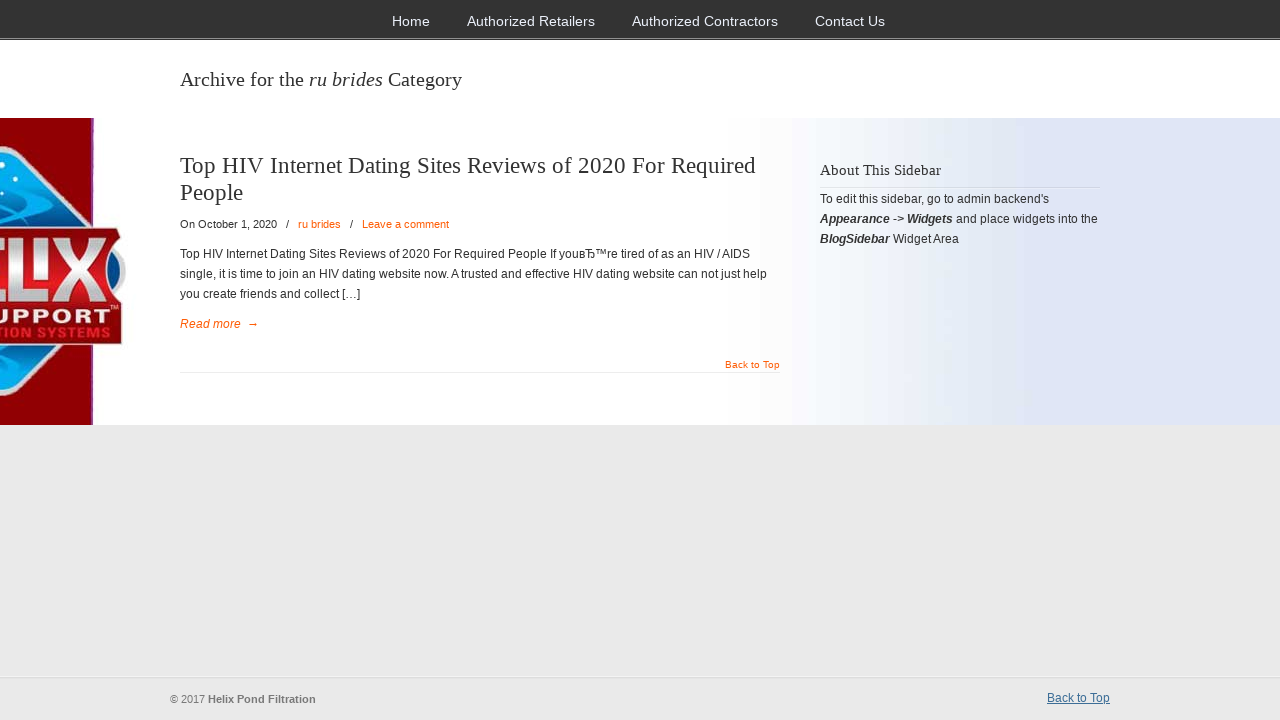

--- FILE ---
content_type: text/html; charset=UTF-8
request_url: https://helixpondfiltration.com/category/ru-brides-2/
body_size: 16351
content:
<!DOCTYPE html PUBLIC "-//W3C//DTD XHTML 1.0 Transitional//EN" "http://www.w3.org/TR/xhtml1/DTD/xhtml1-transitional.dtd">
<html xmlns="http://www.w3.org/1999/xhtml" lang="en-US">

<head profile="http://gmpg.org/xfn/11">
    
<!-- Google Tag Manager -->
<script>(function(w,d,s,l,i){w[l]=w[l]||[];w[l].push({'gtm.start':
new Date().getTime(),event:'gtm.js'});var f=d.getElementsByTagName(s)[0],
j=d.createElement(s),dl=l!='dataLayer'?'&l='+l:'';j.async=true;j.src=
'https://www.googletagmanager.com/gtm.js?id='+i+dl;f.parentNode.insertBefore(j,f);
})(window,document,'script','dataLayer','GTM-W33N58PR');</script>
<!-- End Google Tag Manager -->
<meta name="google-site-verification" content="8Yi7oYftfEcL87PJRiJnTI8xt3oUiSin-WR2GxPG7mI" />
    
<meta http-equiv="Content-Type" content="text/html; charset=UTF-8" />
<meta name="viewport" content="width=device-width, initial-scale=1.0" />
<title>ru brides &#8211; Helix Pond Filtration</title>
<link rel='dns-prefetch' href='//s.w.org' />
<link rel="alternate" type="application/rss+xml" title="Helix Pond Filtration &raquo; Feed" href="https://helixpondfiltration.com/feed/" />
<link rel="alternate" type="application/rss+xml" title="Helix Pond Filtration &raquo; Comments Feed" href="https://helixpondfiltration.com/comments/feed/" />
<link rel="alternate" type="application/rss+xml" title="Helix Pond Filtration &raquo; ru brides Category Feed" href="https://helixpondfiltration.com/category/ru-brides-2/feed/" />
		<script type="text/javascript">
			window._wpemojiSettings = {"baseUrl":"https:\/\/s.w.org\/images\/core\/emoji\/13.0.1\/72x72\/","ext":".png","svgUrl":"https:\/\/s.w.org\/images\/core\/emoji\/13.0.1\/svg\/","svgExt":".svg","source":{"concatemoji":"https:\/\/helixpondfiltration.com\/wp-includes\/js\/wp-emoji-release.min.js?ver=5.6.16"}};
			!function(e,a,t){var n,r,o,i=a.createElement("canvas"),p=i.getContext&&i.getContext("2d");function s(e,t){var a=String.fromCharCode;p.clearRect(0,0,i.width,i.height),p.fillText(a.apply(this,e),0,0);e=i.toDataURL();return p.clearRect(0,0,i.width,i.height),p.fillText(a.apply(this,t),0,0),e===i.toDataURL()}function c(e){var t=a.createElement("script");t.src=e,t.defer=t.type="text/javascript",a.getElementsByTagName("head")[0].appendChild(t)}for(o=Array("flag","emoji"),t.supports={everything:!0,everythingExceptFlag:!0},r=0;r<o.length;r++)t.supports[o[r]]=function(e){if(!p||!p.fillText)return!1;switch(p.textBaseline="top",p.font="600 32px Arial",e){case"flag":return s([127987,65039,8205,9895,65039],[127987,65039,8203,9895,65039])?!1:!s([55356,56826,55356,56819],[55356,56826,8203,55356,56819])&&!s([55356,57332,56128,56423,56128,56418,56128,56421,56128,56430,56128,56423,56128,56447],[55356,57332,8203,56128,56423,8203,56128,56418,8203,56128,56421,8203,56128,56430,8203,56128,56423,8203,56128,56447]);case"emoji":return!s([55357,56424,8205,55356,57212],[55357,56424,8203,55356,57212])}return!1}(o[r]),t.supports.everything=t.supports.everything&&t.supports[o[r]],"flag"!==o[r]&&(t.supports.everythingExceptFlag=t.supports.everythingExceptFlag&&t.supports[o[r]]);t.supports.everythingExceptFlag=t.supports.everythingExceptFlag&&!t.supports.flag,t.DOMReady=!1,t.readyCallback=function(){t.DOMReady=!0},t.supports.everything||(n=function(){t.readyCallback()},a.addEventListener?(a.addEventListener("DOMContentLoaded",n,!1),e.addEventListener("load",n,!1)):(e.attachEvent("onload",n),a.attachEvent("onreadystatechange",function(){"complete"===a.readyState&&t.readyCallback()})),(n=t.source||{}).concatemoji?c(n.concatemoji):n.wpemoji&&n.twemoji&&(c(n.twemoji),c(n.wpemoji)))}(window,document,window._wpemojiSettings);
		</script>
		<style type="text/css">
img.wp-smiley,
img.emoji {
	display: inline !important;
	border: none !important;
	box-shadow: none !important;
	height: 1em !important;
	width: 1em !important;
	margin: 0 .07em !important;
	vertical-align: -0.1em !important;
	background: none !important;
	padding: 0 !important;
}
</style>
	<link rel='stylesheet' id='wp-block-library-css'  href='https://helixpondfiltration.com/wp-includes/css/dist/block-library/style.min.css?ver=5.6.16' type='text/css' media='all' />
<link rel='stylesheet' id='u-design-reset-css'  href='https://helixpondfiltration.com/wp-content/themes/u-design/styles/common-css/reset.css?ver=1.0' type='text/css' media='screen' />
<link rel='stylesheet' id='u-design-text-css'  href='https://helixpondfiltration.com/wp-content/themes/u-design/styles/style1/css/text.css?ver=1.0' type='text/css' media='screen' />
<link rel='stylesheet' id='u-design-grid-960-css'  href='https://helixpondfiltration.com/wp-content/themes/u-design/styles/common-css/960.css?ver=1.0' type='text/css' media='screen' />
<link rel='stylesheet' id='u-design-superfish_menu-css'  href='https://helixpondfiltration.com/wp-content/themes/u-design/scripts/superfish-menu/css/superfish.css?ver=1.7.2' type='text/css' media='screen' />
<link rel='stylesheet' id='u-design-pretty_photo-css'  href='https://helixpondfiltration.com/wp-content/themes/u-design/scripts/prettyPhoto/css/prettyPhoto.css?ver=3.1.6' type='text/css' media='screen' />
<link rel='stylesheet' id='u-design-font-awesome-css'  href='https://helixpondfiltration.com/wp-content/themes/u-design/styles/common-css/font-awesome/css/font-awesome.min.css?ver=2.10.8' type='text/css' media='screen' />
<link rel='stylesheet' id='u-design-style-css'  href='https://helixpondfiltration.com/wp-content/themes/u-design/styles/style1/css/style.css?ver=2.10.8' type='text/css' media='screen' />
<link rel='stylesheet' id='u-design-custom-style-css'  href='https://helixpondfiltration.com/wp-content/themes/u-design/styles/custom/custom_style.php?ver=2.10.8' type='text/css' media='screen' />
<link rel='stylesheet' id='u-design-responsive-css'  href='https://helixpondfiltration.com/wp-content/themes/u-design/styles/common-css/responsive.css?ver=2.10.8' type='text/css' media='screen' />
<!--[if lte IE 9]>
<link rel='stylesheet' id='u-design-ie9-css'  href='https://helixpondfiltration.com/wp-content/themes/u-design/styles/common-css/ie-all.css?ver=2.10.8' type='text/css' media='screen' />
<![endif]-->
<!--[if lte IE 7]>
<link rel='stylesheet' id='u-design-ie7-css'  href='https://helixpondfiltration.com/wp-content/themes/u-design/styles/common-css/ie6-7.css?ver=2.10.8' type='text/css' media='screen' />
<![endif]-->
<script type='text/javascript' src='https://helixpondfiltration.com/wp-includes/js/jquery/jquery.min.js?ver=3.5.1' id='jquery-core-js'></script>
<script type='text/javascript' src='https://helixpondfiltration.com/wp-includes/js/jquery/jquery-migrate.min.js?ver=3.3.2' id='jquery-migrate-js'></script>
<!--[if lt IE 9]>
<script type='text/javascript' src='https://helixpondfiltration.com/wp-content/themes/u-design/scripts/respond.min.js?ver=1.4.2' id='u-design-respond-js'></script>
<![endif]-->
<link rel="https://api.w.org/" href="https://helixpondfiltration.com/wp-json/" /><link rel="alternate" type="application/json" href="https://helixpondfiltration.com/wp-json/wp/v2/categories/121" /><link rel="EditURI" type="application/rsd+xml" title="RSD" href="https://helixpondfiltration.com/xmlrpc.php?rsd" />
<link rel="wlwmanifest" type="application/wlwmanifest+xml" href="https://helixpondfiltration.com/wp-includes/wlwmanifest.xml" /> 
<meta name="generator" content="Powered by Visual Composer - drag and drop page builder for WordPress."/>
<!--[if lte IE 9]><link rel="stylesheet" type="text/css" href="https://helixpondfiltration.com/wp-content/plugins/js_composer/assets/css/vc_lte_ie9.min.css" media="screen"><![endif]--><!--[if IE  8]><link rel="stylesheet" type="text/css" href="https://helixpondfiltration.com/wp-content/plugins/js_composer/assets/css/vc-ie8.min.css" media="screen"><![endif]--><link rel="pingback" href="https://helixpondfiltration.com/xmlrpc.php" />
<noscript><style type="text/css"> .wpb_animate_when_almost_visible { opacity: 1; }</style></noscript>


</head>
<body   class="archive category category-ru-brides-2 category-121 u-design-responsive-on u-design-menu-auto-arrows-on  top-bg-color-dark wpb-js-composer js-comp-ver-4.12.1 vc_responsive">

<!-- Google Tag Manager (noscript) -->
<noscript><iframe src="https://www.googletagmanager.com/ns.html?id=GTM-W33N58PR"
height="0" width="0" style="display:none;visibility:hidden"></iframe></noscript>
<!-- End Google Tag Manager (noscript) -->

    
    <div id="wrapper-1">
            <div id="top-wrapper">
                <div id="top-elements" class="container_24">
                    <div id="logo" class="grid_14">
                            <div class="site-name"><a title="Helix Pond Filtration" href="https://helixpondfiltration.com">Helix Pond Filtration</a></div>
                    </div>
                </div>
                <!-- end top-elements -->
            <div class="clear"></div>
            <div id="main-menu">
                <div id="dropdown-holder" class="container_24">
<div id="navigation-menu" class="navigation-menu"><ul id="main-top-menu" class="sf-menu"><li id="menu-item-96" class="menu-item menu-item-type-custom menu-item-object-custom menu-item-home menu-item-96"><a href="http://helixpondfiltration.com"><span>Home</span></a></li>
<li id="menu-item-94" class="menu-item menu-item-type-post_type menu-item-object-page menu-item-94"><a href="https://helixpondfiltration.com/authorized-retailer/"><span>Authorized Retailers</span></a></li>
<li id="menu-item-93" class="menu-item menu-item-type-post_type menu-item-object-page menu-item-93"><a href="https://helixpondfiltration.com/authorized-contractor/"><span>Authorized Contractors</span></a></li>
<li id="menu-item-92" class="menu-item menu-item-type-post_type menu-item-object-page menu-item-92"><a href="https://helixpondfiltration.com/contact-us/"><span>Contact Us</span></a></li>
</ul></div>                </div>
                <!-- end dropdown-holder -->
            </div>
            <!-- end top-main-menu -->
            </div>
            <!-- end top-wrapper -->
	<div class="clear"></div>
        
        <a id="sticky-menu-logo" href="https://helixpondfiltration.com" title="Helix Pond Filtration"><img height="40" src="http://helixpondfiltration.com/wp-content/uploads/2017/02/helixlogo.png" alt="logo" /></a>
        

                <div id="page-content-title">
                    <div id="page-content-header" class="container_24">
              
                        <div id="page-title">
                                    <h1 class="category-pagetitle">Archive for the <em>ru brides</em> Category</h1>
                        </div>
                        <!-- end page-title --> 
                    </div>
                    <!-- end page-content-header -->
                </div>
                <!-- end page-content-title -->
                <div class="clear"></div>
	    <div id="page-content">
<div class="no-breadcrumbs-padding"></div>

<div id="content-container" class="container_24">
    <div id="main-content" class="grid_16">
	<div class="main-content-padding">

	    
		  
						    <div class="post-3059 post type-post status-publish format-standard hentry category-ru-brides-2" id="post-3059">
                                <div class="entry">
                                    <div class="post-top">
<h2><a href="https://helixpondfiltration.com/2020/10/01/top-hiv-internet-dating-sites-reviews-of-2020-for/" rel="bookmark" title="Top HIV Internet Dating Sites Reviews of 2020 For Required People">Top HIV Internet Dating Sites Reviews of 2020 For Required People</a></h2>                                <div class="postmetadata">
                                    <span>
On October 1, 2020                                     </span> &nbsp; <span class="categories-link-divider">/ &nbsp;</span> <span class="postmetadata-categories-link"><a href="https://helixpondfiltration.com/category/ru-brides-2/" rel="category tag">ru brides</a></span> &nbsp;             <span class="postmetadata-comments-link"> / &nbsp; <a href="https://helixpondfiltration.com/2020/10/01/top-hiv-internet-dating-sites-reviews-of-2020-for/#respond">Leave a comment</a></span>
  
                                </div><!-- end postmetadata -->
                                    </div><!-- end post-top -->
                                    <div class="clear"></div>
                                    
<p>Top HIV Internet Dating Sites Reviews of 2020 For Required People If youвЂ&#x2122;re tired of as an HIV / AIDS single, it is time to join an HIV dating website now. A trusted and effective HIV dating website can not just help you create friends and collect [&hellip;]</p>
<a class="read-more-align-left" href="https://helixpondfiltration.com/2020/10/01/top-hiv-internet-dating-sites-reviews-of-2020-for/" title="Read more"><span>Read more</span> &rarr;</a><div class="clear"></div>                                    
                                </div>
			    </div>
<div class="divider top-of-page"><a href="#top" title="Top of Page">Back to Top</a></div>			
			<div class="clear"></div>

		    <div class="navigation">
			    <div class="alignleft"></div>
			    <div class="alignright"></div>
		    </div>


	    <div class="clear"></div>
	</div><!-- end main-content-padding -->
    </div><!-- end main-content -->



	<div id="sidebar" class="grid_8">
            <div id="sidebarSubnav">


		    	<div class="custom-formatting">
			    <h3>About This Sidebar</h3>
			    <ul>
				To edit this sidebar, go to admin backend's <strong><em>Appearance -> Widgets</em></strong> and place widgets into the <strong><em>BlogSidebar</em></strong> Widget Area			    </ul>
			</div>

                
	    </div>
	</div><!-- end sidebar -->





</div><!-- end content-container -->

<div class="clear"></div>



</div><!-- end page-content -->

<div class="clear"></div>

            
            
            <div class="push"></div>
            <div class="clear"></div>

        </div><!-- end wrapper-1 -->
                <div id="footer-bg">
		<div id="footer" class="container_24 footer-top">
		    <div id="footer_text" class="grid_20">
			<div>
© 2017 <strong>Helix Pond Filtration</strong>			</div>
		    </div>
		    <div class="back-to-top">
			<a href="#top">Back to Top</a>
		    </div>
		</div>
            </div>
	    <!-- end footer-bg -->
            <div class="clear"></div>

<script type='text/javascript' src='https://helixpondfiltration.com/wp-content/themes/u-design/scripts/prettyPhoto/js/jquery.prettyPhoto.js?ver=3.1.6' id='pretty-photo-lib-js'></script>
<script type='text/javascript' id='pretty-photo-custom-params-js-extra'>
/* <![CDATA[ */
var pretty_photo_custom_params = {"window_width_to_disable_pp":"0","pretty_photo_style_theme":"dark_rounded","disable_pretty_photo_gallery_overlay":null};
/* ]]> */
</script>
<script type='text/javascript' src='https://helixpondfiltration.com/wp-content/themes/u-design/scripts/prettyPhoto/custom_params.js?ver=3.1.6' id='pretty-photo-custom-params-js'></script>
<script type='text/javascript' src='https://helixpondfiltration.com/wp-content/themes/u-design/scripts/superfish-menu/js/superfish.combined.js?ver=1.7.2' id='superfish-menu-js'></script>
<script type='text/javascript' id='udesign-scripts-js-extra'>
/* <![CDATA[ */
var udesign_script_vars = {"search_widget_placeholder":"Type here to search","disable_smooth_scrolling_on_pages":null,"remove_fixed_menu_on_mobile":null};
/* ]]> */
</script>
<script type='text/javascript' src='https://helixpondfiltration.com/wp-content/themes/u-design/scripts/script.js?ver=1.0' id='udesign-scripts-js'></script>
<script type='text/javascript' src='https://helixpondfiltration.com/wp-content/themes/u-design/scripts/responsive/selectnav/selectnav.min.js?ver=0.1' id='udesign-responsive-menu-1-js'></script>
<script type='text/javascript' id='udesign-responsive-menu-1-options-js-extra'>
/* <![CDATA[ */
var udesign_selectnav_vars = {"selectnav_menu_label":"Navigation"};
/* ]]> */
</script>
<script type='text/javascript' src='https://helixpondfiltration.com/wp-content/themes/u-design/scripts/responsive/selectnav/selectnav-options.js?ver=0.1' id='udesign-responsive-menu-1-options-js'></script>
<script type='text/javascript' src='https://helixpondfiltration.com/wp-includes/js/wp-embed.min.js?ver=5.6.16' id='wp-embed-js'></script>
        
</body>
</html>

--- FILE ---
content_type: text/css
request_url: https://helixpondfiltration.com/wp-content/themes/u-design/styles/common-css/responsive.css?ver=2.10.8
body_size: 56706
content:
/*
 * U-Design Responsive Styles
 */


/* Hide responsive navigation by default */
.selectnav { display: none; }

/* Mobile Screen ( smaller than 480px )*/
@media screen and (max-width: 480px) {

    #dropdown-holder #main-top-menu { display: none; }
    .selectnav { display: block; width:300px; }
    #main-menu { margin-top: 15px;}
    #navigation-menu { right: 10px; width: auto; }
    #sticky-menu-alias, #sticky-menu-logo { display: none !important; }

    body {
        min-width: 320px;
    }
    .container_24 {
        width: 320px;
    }
    .container_24 .grid_1 {
        width: 4.167%;
    }
    
    .container_24 .grid_2 {
        width: 8.333%;
    }
    
    .container_24 .grid_3 {
        width: 12.5%;
    }
    
    .container_24 .grid_4 {
        width: 16.667%;
    }
    
    .container_24 .grid_5 {
        width: 20.833%;
    }
    
    .container_24 .grid_6 {
        width: 25%;
    }
    
    .container_24 .grid_7 {
        width: 29.167%;
    }
    
    .container_24 .grid_8 {
        width: 33.333%;
    }
    
    .container_24 .grid_9 {
        width: 37.5%;
    }
    
    .container_24 .grid_10 {
        width: 41.667%;
    }
    
    .container_24 .grid_11 {
        width: 45.833%;
    }
    
    .container_24 .grid_12 {
        width: 50%;
    }
    
    .container_24 .grid_13 {
        width: 54.167%;
    }
    
    .container_24 .grid_14 {
        width: 58.333%;
    }
    
    .container_24 .grid_15 {
        width: 62.5%;
    }
    
    .container_24 .grid_16 {
        width: 66.667%;
    }
    
    .container_24 .grid_17 {
        width: 70.833%;
    }
    
    .container_24 .grid_18 {
        width: 75%;
    }
    
    .container_24 .grid_19 {
        width: 79.167%;
    }
    
    .container_24 .grid_20 {
        width: 83.333%;
    }
    
    .container_24 .grid_21 {
        width: 87.5%;
    }
    
    .container_24 .grid_22 {
        width: 91.667%;
    }
    
    .container_24 .grid_23 {
        width: 95.833%;
    }
    
    .container_24 .grid_24 {
        width: 100%;
    }



    /* Prefix Extra Space >> 24 Columns
    ----------------------------------------------------------------------------------------------------*/


    .container_24 .prefix_1 {
        padding-left:4.167%;
    }

    .container_24 .prefix_2 {
        padding-left:8.333%;
    }

    .container_24 .prefix_3 {
        padding-left:12.5%;
    }

    .container_24 .prefix_4 {
        padding-left:16.667%;
    }

    .container_24 .prefix_5 {
        padding-left:20.833%;
    }

    .container_24 .prefix_6 {
        padding-left:25.0%;
    }

    .container_24 .prefix_7 {
        padding-left:29.167%;
    }

    .container_24 .prefix_8 {
        padding-left:33.333%;
    }

    .container_24 .prefix_9 {
        padding-left:37.5%;
    }

    .container_24 .prefix_10 {
        padding-left:41.667%;
    }

    .container_24 .prefix_11 {
        padding-left:45.833%;
    }

    .container_24 .prefix_12 {
        padding-left:50.0%;
    }

    .container_24 .prefix_13 {
        padding-left:54.167%;
    }

    .container_24 .prefix_14 {
        padding-left:58.333%;
    }

    .container_24 .prefix_15 {
        padding-left:62.5%;
    }

    .container_24 .prefix_16 {
        padding-left:66.667%;
    }

    .container_24 .prefix_17 {
        padding-left:70.833%;
    }

    .container_24 .prefix_18 {
        padding-left:75.0%;
    }

    .container_24 .prefix_19 {
        padding-left:79.167%;
    }

    .container_24 .prefix_20 {
        padding-left:83.333%;
    }

    .container_24 .prefix_21 {
        padding-left:87.5%;
    }

    .container_24 .prefix_22 {
        padding-left:91.667%;
    }

    .container_24 .prefix_23 {
        padding-left:95.833%;
    }



    /* Suffix Extra Space >> 24 Columns
    ----------------------------------------------------------------------------------------------------*/


    .container_24 .suffix_1 {
        padding-right:4.167%;
    }

    .container_24 .suffix_2 {
        padding-right:8.333%;
    }

    .container_24 .suffix_3 {
        padding-right:12.5%;
    }

    .container_24 .suffix_4 {
        padding-right:16.667%;
    }

    .container_24 .suffix_5 {
        padding-right:20.833%;
    }

    .container_24 .suffix_6 {
        padding-right:25.0%;
    }

    .container_24 .suffix_7 {
        padding-right:29.167%;
    }

    .container_24 .suffix_8 {
        padding-right:33.333%;
    }

    .container_24 .suffix_9 {
        padding-right:37.5%;
    }

    .container_24 .suffix_10 {
        padding-right:41.667%;
    }

    .container_24 .suffix_11 {
        padding-right:45.833%;
    }

    .container_24 .suffix_12 {
        padding-right:50.0%;
    }

    .container_24 .suffix_13 {
        padding-right:54.167%;
    }

    .container_24 .suffix_14 {
        padding-right:58.333%;
    }

    .container_24 .suffix_15 {
        padding-right:62.5%;
    }

    .container_24 .suffix_16 {
        padding-right:66.667%;
    }

    .container_24 .suffix_17 {
        padding-right:70.833%;
    }

    .container_24 .suffix_18 {
        padding-right:75.0%;
    }

    .container_24 .suffix_19 {
        padding-right:79.167%;
    }

    .container_24 .suffix_20 {
        padding-right:83.333%;
    }

    .container_24 .suffix_21 {
        padding-right:87.5%;
    }

    .container_24 .suffix_22 {
        padding-right:91.667%;
    }

    .container_24 .suffix_23 {
        padding-right:95.833%;
    }



    /* Push Space >> 24 Columns
    ----------------------------------------------------------------------------------------------------*/


    .container_24 .push_1 {
        left:4.167%;
    }

    .container_24 .push_2 {
        left:8.333%;
    }

    .container_24 .push_3 {
        left:12.5%;
    }

    .container_24 .push_4 {
        left:16.667%;
    }

    .container_24 .push_5 {
        left:20.833%;
    }

    .container_24 .push_6 {
        left:25.0%;
    }

    .container_24 .push_7 {
        left:29.167%;
    }

    .container_24 .push_8 {
        left:33.333%;
    }

    .container_24 .push_9 {
        left:37.5%;
    }

    .container_24 .push_10 {
        left:41.667%;
    }

    .container_24 .push_11 {
        left:45.833%;
    }

    .container_24 .push_12 {
        left:50.0%;
    }

    .container_24 .push_13 {
        left:54.167%;
    }

    .container_24 .push_14 {
        left:58.333%;
    }

    .container_24 .push_15 {
        left:62.5%;
    }

    .container_24 .push_16 {
        left:66.667%;
    }

    .container_24 .push_17 {
        left:70.833%;
    }

    .container_24 .push_18 {
        left:75.0%;
    }

    .container_24 .push_19 {
        left:79.167%;
    }

    .container_24 .push_20 {
        left:83.333%;
    }

    .container_24 .push_21 {
        left:87.5%;
    }

    .container_24 .push_22 {
        left:91.667%;
    }

    .container_24 .push_23 {
        left:95.833%;
    }



    /* Pull Space >> 24 Columns
    ----------------------------------------------------------------------------------------------------*/


    .container_24 .pull_1 {
        right:4.167%;
    }

    .container_24 .pull_2 {
        right:8.333%;
    }

    .container_24 .pull_3 {
        right:12.5%;
    }

    .container_24 .pull_4 {
        right:16.667%;
    }

    .container_24 .pull_5 {
        right:20.833%;
    }

    .container_24 .pull_6 {
        right:25.0%;
    }

    .container_24 .pull_7 {
        right:29.167%;
    }

    .container_24 .pull_8 {
        right:33.333%;
    }

    .container_24 .pull_9 {
        right:37.5%;
    }

    .container_24 .pull_10 {
        right:41.667%;
    }

    .container_24 .pull_11 {
        right:45.833%;
    }

    .container_24 .pull_12 {
        right:50.0%;
    }

    .container_24 .pull_13 {
        right:54.167%;
    }

    .container_24 .pull_14 {
        right:58.333%;
    }

    .container_24 .pull_15 {
        right:62.5%;
    }

    .container_24 .pull_16 {
        right:66.667%;
    }

    .container_24 .pull_17 {
        right:70.833%;
    }

    .container_24 .pull_18 {
        right:75.0%;
    }

    .container_24 .pull_19 {
        right:79.167%;
    }

    .container_24 .pull_20 {
        right:83.333%;
    }

    .container_24 .pull_21 {
        right:87.5%;
    }

    .container_24 .pull_22 {
        right:91.667%;
    }

    .container_24 .pull_23 {
        right:95.833%;
    }

    #breadcrumbs-container .breadcrumbs, .breadcrumbs {
      margin: 2px 10px 0;
    }
    #page-content-title #page-title h1, #page-content-title #page-title h2, #page-content-title #page-title h3 {
        margin: 0 10px;
    }
    #main-content, #sidebar { width: 320px; left: 0; }
    #recentcomments li { width: 290px; }
    #bottom .bottom-content-padding { padding: 0; }
    #footer_text { width: 300px; margin-bottom:0; }
    .back-to-top {
        display: block;
        float: left;
        margin: 0 10px 5px;
        width: 300px;
    }
    .back-to-top a { margin-top: 2px; }
    
    .one_fourth, .one_third, .one_half, .two_third, .three_fourth { margin-right:0; }
    .one_fourth { width:100%; }
    .one_third { width:100%; }
    .one_half { width:100%; }
    .two_third { width:100%; }
    .three_fourth { width:100%; }
    .full_width { width:100%; }
    
    #page-peel, #slogan, #feedback { display: none;}
    #top-elements {
        display: table;
        height: 100%;
    }
    #logo {
        left: 0;
        margin-left: 0;
        padding-left: 10px;
        position: relative;
        width: 300px;
    }
    #logo h1 a, #logo .site-name a {
        width: 300px;
        background-position: 50% 60% !important;
        -webkit-background-size: contain !important; /* Safari and Chrome */
        -moz-background-size: contain !important; /* Firefox */
        -ms-background-size: contain !important; /* Internet Explorer */
        -o-background-size: contain !important; /* Opera */
        background-size: contain !important; /* CSS3 */
    }
    #top-elements .phone-number {
        padding-left: 10px;
        width: 300px;
        text-align: center;
        position: relative;
    }
    #top-elements .phone-number-padding { padding: 10px 0 0;}
    #top-elements .social-media-area {
        padding-left: 10px;
        position: relative;
        width: 300px;
        z-index: 9999;
    }
    #top-elements .social_media_top {
        display: table;
        margin: 0 auto;
        float:none;
        padding: 0;
    }
    #top-elements .social-icons li.social_icon:first-child { margin-left:0;}

    #top-elements #search {
        padding-left: 10px;
        width: 300px;
        text-align: center;
        position: relative;
        margin:0;
    }
    #top-elements #search .search_box {
        float: none;
        margin: 0;
        padding: 10px 0 0;
    }
    
    .post-top h1, .post-top h2, .post-top h3 { width: 300px;}
    #main-content .main-content-padding {
        padding: 0 10px;
    }
    .custom-formatting, .substitute_widget_class {
        padding: 10px;
    }
    .custom-rss-formatting {
        padding: 10px;
    }
    .custom-rss-formatting ul {
        margin-bottom: 0;
    }
    #bottom .widget_search {
      padding: 10px;
    }

    form#contactForm textarea { width: 95%;}
    
    /* Blog Section Post Image with image frame */
    .post-image-holder,
    .post-image img {
        width: 100%;
        height: auto;
    }
    .post-image-holder { height: 92px;}
    .post-hover-image { display:none;}
    .post-image {
        top: 0;
        left: 0;
        width: 100%;
        height: 100%;
    }
    
    
    img.responsive-max-width,
    .entry .custom-frame-wrapper {
        width: 100%;
    }
    .custom-frame-wrapper img {
        width: 300px;
        max-width: 100%;
    }
    .custom-frame-wrapper.alignleft, 
    .custom-frame-wrapper.alignright {
        margin:6px auto 10px !important;
    }
    .custom-frame-wrapper.aligncenter { margin-bottom:6px !important;}
    
    
    ol.commentlist, .grid_24 ol.commentlist { width: 300px; }
    .commentlist li { padding-right: 0; }
    
    
    /* 1, 2 & 4 Column Portfolio */
    .portfolio-items-wrapper { width: 300px; }
    .portfolio-zoom-image-2-col,
    .portfolio-zoom-image-4-col {
        background-image: url(../common-images/zoom-image-3-col.png);
        width: 248px;
        height: 148px;
    }
    .thumb-holder-2-col,
    .thumb-holder-4-col {
        background: transparent url(../common-images/thumb-holder-3-col.png) no-repeat scroll 0 0;
        width: 280px;
        height: 200px;
    }
    .portfolio-img-thumb-2-col img,
    .portfolio-img-thumb-4-col img {
        width: 248px;
        height: 148px;
        left: 0;
        top: 0;
    }
    .portfolio-img-thumb-2-col,
    .portfolio-img-thumb-4-col {
        width: 248px;
        height: 148px;
        left: 16px;
        top: 25px;
    }
    h2.portfolio-single-column { margin-top: -10px; }
    
    
    /* Sortable Portfolio */
    .isotoope-portfolio-wrapper, 
    .isotoope-portfolio-wrapper #portfolio-container {
        width: 320px;
    }
    .isotoope-portfolio-wrapper #isotope-options {
        width: 300px;
    }
    .option-combo-sorting { float: left; }
    
    .one_third_isotope,
    .one_half_isotope {
        width: 300px;
        margin-left: 10px;
        margin-right: 10px;
    }
    .one_third_isotope .thumb-holder-3-col {
      margin-left: auto;
      margin-right: auto;
    }
    
    /* Flexible Embedded Videos, Objects and iframes */
    embed, object, iframe { width: 100%; }
    
    
    /* Begin Header with Flashmo Grid Slider */
    #gs-header .gs-slideshow object#slider,
    #gs-header .gs-slideshow #flashmo_slider,
    #gs-shadow { display:none; }
    #gs-header .gs-slideshow #flashmo-slider-responsive { display:block; }
    #gs-header #header-content { max-width: 320px; height: auto; }
    /* End Header with Flashmo Grid Slider */
    
    
    /* Begin Header with Piecemaker Slider */
    #piecemaker-header #piecemaker-wrapper #flashcontent { display:none; }
    #piecemaker-header #piecemaker-wrapper #flashcontent-responsive { display:block; }
    #piecemaker-header { height: auto; }
    #piecemaker-header #piecemaker-wrapper { max-width: 320px; height: auto; margin: 10px auto; }
    /* End Header with Piecemaker Slider */
    
    
    /* Begin Header with Slider Cycle 1 */
    #c1-header {
        height: auto;
        max-width: 100%;
    }
    #c1-header #header-content { padding-top: 18px; }
    #c1-header .c1-slideshow {
        max-width: 320px;
        height: 140px;
    }
    .c1-slide-img-wrapper {
        max-width:304px;
        height:auto;
        padding: 8px;
    }
    #c1-slider {
        width: 100%;
        max-height: 100%;
        -webkit-background-size: contain;
        -moz-background-size: contain; 
        -ms-background-size: contain; 
        -o-background-size: contain; 
        background-size: contain; 
    }
    #c1-slider li { max-width: 320px; }
    #c1-resumeButton a { margin-right:10px; }
    #c1-shadow { display:none; }
    #c1-nav { max-width: 83%; }
    /* End Header with Slider Cycle 1 */
    
    
    /* Begin Header with Slider Cycle 2 */
    #c2-header {
        height: 315px;
        max-width: 100%;
    }
    #c2-header .c2-slideshow {
        height: 315px;
        width: 100%;
    }
    #c2-slider > li { width: 300px !important; padding: 0 10px; }
    .c2-slide-img-frame,
    .c2-slide-img-frame-bg,
    .c2-slide-img-wrapper {
        display:none;
    }
    #c2-slider .slide-desc {
        height: 315px;
        width: 300px;
    }
    .c2-slider-controls {
        margin-top: -38px;
        width: 320px;
    }
    #c2-nav { max-width: 67%; }
    /* End Header with Slider Cycle 2 */
    
    
    /* Begin Header with Slider Cycle 3 */
    #c3-header {
        width: 100%;
    }
    #c3-header .c3-slideshow {
        width: 320px;
        height: 142px;
    }
    #c3-slider {
        width:320px;
        height:142px;
    }
    #c3-slider li {
        width: 320px;
    }
    .c3-slide-img-wrapper,
    #c3-slider .sliding-image {
        width: 300px;
        height: 142px;
    }
    #c3-slider .sliding-text { display:none !important; }
    #c3-slider .c3_slide_link_url a {
        width:300px;
        height:142px;
    }
    /* End Header with Slider Cycle 3 */
    
    .tabs-wrapper ul.tabs li a { width: 282px;}
    
    .gallery .gallery-item img { width: 70%; }
    .gallery-columns-6 .gallery-item img { width: 60%; }
    .gallery-columns-7 .gallery-item img { width: 50%; }
    .gallery-columns-8 .gallery-item img { width: 45%; }
    
    #sec-nav-text-area-1, #sec-nav-text-area-2, #sec-nav-menu-area { padding: 0 10px; }
    
    /*
    */
    
}

/* Medium Screen ( 480px to 719px ) */
@media screen and (min-width: 480px) and (max-width: 719px) {

    #dropdown-holder #main-top-menu { display: none; }
    .selectnav { display: block; width:440px; }
    #main-menu { margin-top: 15px;}
    #navigation-menu { right: 20px; width: auto; }
    #sticky-menu-alias, #sticky-menu-logo { display: none !important; }

    body {
        min-width: 480px;
    }
    .container_24 {
        width: 480px;
    }
    
    .container_24 .grid_1 {
        width:20px;
    }

    .container_24 .grid_2 {
        width:40px;
    }

    .container_24 .grid_3 {
        width:60px;
    }

    .container_24 .grid_4 {
        width:80px;
    }

    .container_24 .grid_5 {
        width:100px;
    }

    .container_24 .grid_6 {
        width:120px;
    }

    .container_24 .grid_7 {
        width:140px;
    }

    .container_24 .grid_8 {
        width:160px;
    }

    .container_24 .grid_9 {
        width:180px;
    }

    .container_24 .grid_10 {
        width:200px;
    }

    .container_24 .grid_11 {
        width:220px;
    }

    .container_24 .grid_12 {
        width:240px;
    }

    .container_24 .grid_13 {
        width:260px;
    }

    .container_24 .grid_14 {
        width:280px;
    }

    .container_24 .grid_15 {
        width:300px;
    }

    .container_24 .grid_16 {
        width:320px;
    }

    .container_24 .grid_17 {
        width:340px;
    }

    .container_24 .grid_18 {
        width:360px;
    }

    .container_24 .grid_19 {
        width:380px;
    }

    .container_24 .grid_20 {
        width:400px;
    }

    .container_24 .grid_21 {
        width:420px;
    }

    .container_24 .grid_22 {
        width:440px;
    }

    .container_24 .grid_23 {
        width:460px;
    }

    .container_24 .grid_24 {
        width:480px;
    }




    /* Prefix Extra Space >> 24 Columns
    ----------------------------------------------------------------------------------------------------*/


    .container_24 .prefix_1 {
        padding-left:20px;
    }

    .container_24 .prefix_2 {
        padding-left:40px;
    }

    .container_24 .prefix_3 {
        padding-left:60px;
    }

    .container_24 .prefix_4 {
        padding-left:80px;
    }

    .container_24 .prefix_5 {
        padding-left:100px;
    }

    .container_24 .prefix_6 {
        padding-left:120px;
    }

    .container_24 .prefix_7 {
        padding-left:140px;
    }

    .container_24 .prefix_8 {
        padding-left:160px;
    }

    .container_24 .prefix_9 {
        padding-left:180px;
    }

    .container_24 .prefix_10 {
        padding-left:200px;
    }

    .container_24 .prefix_11 {
        padding-left:220px;
    }

    .container_24 .prefix_12 {
        padding-left:240px;
    }

    .container_24 .prefix_13 {
        padding-left:260px;
    }

    .container_24 .prefix_14 {
        padding-left:280px;
    }

    .container_24 .prefix_15 {
        padding-left:300px;
    }

    .container_24 .prefix_16 {
        padding-left:320px;
    }

    .container_24 .prefix_17 {
        padding-left:340px;
    }

    .container_24 .prefix_18 {
        padding-left:360px;
    }

    .container_24 .prefix_19 {
        padding-left:380px;
    }

    .container_24 .prefix_20 {
        padding-left:400px;
    }

    .container_24 .prefix_21 {
        padding-left:420px;
    }

    .container_24 .prefix_22 {
        padding-left:440px;
    }

    .container_24 .prefix_23 {
        padding-left:460px;
    }



    /* Suffix Extra Space >> 24 Columns
    ----------------------------------------------------------------------------------------------------*/


    .container_24 .suffix_1 {
        padding-right:20px;
    }

    .container_24 .suffix_2 {
        padding-right:40px;
    }

    .container_24 .suffix_3 {
        padding-right:60px;
    }

    .container_24 .suffix_4 {
        padding-right:80px;
    }

    .container_24 .suffix_5 {
        padding-right:100px;
    }

    .container_24 .suffix_6 {
        padding-right:120px;
    }

    .container_24 .suffix_7 {
        padding-right:140px;
    }

    .container_24 .suffix_8 {
        padding-right:160px;
    }

    .container_24 .suffix_9 {
        padding-right:180px;
    }

    .container_24 .suffix_10 {
        padding-right:200px;
    }

    .container_24 .suffix_11 {
        padding-right:220px;
    }

    .container_24 .suffix_12 {
        padding-right:240px;
    }

    .container_24 .suffix_13 {
        padding-right:260px;
    }

    .container_24 .suffix_14 {
        padding-right:280px;
    }

    .container_24 .suffix_15 {
        padding-right:300px;
    }

    .container_24 .suffix_16 {
        padding-right:320px;
    }

    .container_24 .suffix_17 {
        padding-right:340px;
    }

    .container_24 .suffix_18 {
        padding-right:360px;
    }

    .container_24 .suffix_19 {
        padding-right:380px;
    }

    .container_24 .suffix_20 {
        padding-right:400px;
    }

    .container_24 .suffix_21 {
        padding-right:420px;
    }

    .container_24 .suffix_22 {
        padding-right:440px;
    }

    .container_24 .suffix_23 {
        padding-right:460px;
    }



    /* Push Space >> 24 Columns
    ----------------------------------------------------------------------------------------------------*/


    .container_24 .push_1 {
        left:20px;
    }

    .container_24 .push_2 {
        left:40px;
    }

    .container_24 .push_3 {
        left:60px;
    }

    .container_24 .push_4 {
        left:80px;
    }

    .container_24 .push_5 {
        left:100px;
    }

    .container_24 .push_6 {
        left:120px;
    }

    .container_24 .push_7 {
        left:140px;
    }

    .container_24 .push_8 {
        left:160px;
    }

    .container_24 .push_9 {
        left:180px;
    }

    .container_24 .push_10 {
        left:200px;
    }

    .container_24 .push_11 {
        left:220px;
    }

    .container_24 .push_12 {
        left:240px;
    }

    .container_24 .push_13 {
        left:260px;
    }

    .container_24 .push_14 {
        left:280px;
    }

    .container_24 .push_15 {
        left:300px;
    }

    .container_24 .push_16 {
        left:320px;
    }

    .container_24 .push_17 {
        left:340px;
    }

    .container_24 .push_18 {
        left:360px;
    }

    .container_24 .push_19 {
        left:380px;
    }

    .container_24 .push_20 {
        left:400px;
    }

    .container_24 .push_21 {
        left:420px;
    }

    .container_24 .push_22 {
        left:440px;
    }

    .container_24 .push_23 {
        left:460px;
    }



    /* Pull Space >> 24 Columns
    ----------------------------------------------------------------------------------------------------*/


    .container_24 .pull_1 {
        right:20px;
    }

    .container_24 .pull_2 {
        right:40px;
    }

    .container_24 .pull_3 {
        right:60px;
    }

    .container_24 .pull_4 {
        right:80px;
    }

    .container_24 .pull_5 {
        right:100px;
    }

    .container_24 .pull_6 {
        right:120px;
    }

    .container_24 .pull_7 {
        right:140px;
    }

    .container_24 .pull_8 {
        right:160px;
    }

    .container_24 .pull_9 {
        right:180px;
    }

    .container_24 .pull_10 {
        right:200px;
    }

    .container_24 .pull_11 {
        right:220px;
    }

    .container_24 .pull_12 {
        right:240px;
    }

    .container_24 .pull_13 {
        right:260px;
    }

    .container_24 .pull_14 {
        right:280px;
    }

    .container_24 .pull_15 {
        right:300px;
    }

    .container_24 .pull_16 {
        right:320px;
    }

    .container_24 .pull_17 {
        right:340px;
    }

    .container_24 .pull_18 {
        right:360px;
    }

    .container_24 .pull_19 {
        right:380px;
    }

    .container_24 .pull_20 {
        right:400px;
    }

    .container_24 .pull_21 {
        right:420px;
    }

    .container_24 .pull_22 {
        right:440px;
    }

    .container_24 .pull_23 {
        right:460px;
    }


    #main-content, #sidebar { width: 480px; left: 0;}
    #recentcomments li { width: 430px; }
    
    .one_fourth, .one_third, .one_half, .two_third, .three_fourth { margin-right:0; }
    .one_fourth { width:100%; }
    .one_third { width:100%; }
    .one_half { width:100%; }
    .two_third { width:100%; }
    .three_fourth { width:100%; }
    .full_width { width:100%; }
    
    #calendar_wrap td { padding: 8px 24px; }
    #page-peel, #slogan, #feedback { display: none; }
    #top-elements {
        display: table;
        height: 100%;
    }
    #logo {
        left: 0;
        margin-left: 0;
        padding-left: 20px;
        position: relative;
        width: 440px;
    }
    #logo h1 a, #logo .site-name a {
        width: 440px;
        background-position: 50% 60% !important;
        -webkit-background-size: contain !important; /* Safari and Chrome */
        -moz-background-size: contain !important; /* Firefox */
        -ms-background-size: contain !important; /* Internet Explorer */
        -o-background-size: contain !important; /* Opera */
        background-size: contain !important; /* CSS3 */
    }
    #top-elements .phone-number {
        padding-left: 20px;
        width: 440px;
        text-align: center;
        position: relative;
    }
    #top-elements .phone-number-padding { padding: 10px 0 0;}
    #top-elements .social-media-area {
        padding-left: 20px;
        position: relative;
        width: 440px;
        z-index: 9999;
    }
    #top-elements .social_media_top {
        display: table;
        margin: 0 auto;
        float:none;
        padding: 0;
    }
    #top-elements .social-icons li.social_icon:first-child { margin-left:0;}
    
    #top-elements #search {
        padding-left: 20px;
        width: 440px;
        text-align: center;
        position: relative;
        margin:0;
    }
    #top-elements #search .search_box {
        float: none;
        margin: 0;
        padding: 10px 0 0;
    }
    
    
    /* Blog Section Post Image with image frame */
    .post-image img {
        width: 100%;
        height: auto;
    }
    .post-image-holder,
    .post-hover-image {
        width: 100%;
        -webkit-background-size: contain;
        -moz-background-size: contain; 
        -ms-background-size: contain; 
        -o-background-size: contain; 
        background-size: contain; 
    }
    .post-image-holder { height: 148px;}
    .post-hover-image { height: 124px;}
    .post-image {
      top: 12px;
      left: 12px;
      width: 416px;
      height: 124px;
    }
    
    img.responsive-max-width,
    .entry .custom-frame-wrapper {
        width: 100%;
    }
    .custom-frame-wrapper img {
        width: 460px;
        max-width: 100%;
    }
    .custom-frame-wrapper.alignleft, 
    .custom-frame-wrapper.alignright {
        margin:6px auto 10px !important;
    }
    .custom-frame-wrapper.aligncenter { margin-bottom:6px !important;}
    
    
    ol.commentlist, .grid_24 ol.commentlist { width: 440px; }
    .commentlist li { padding-right: 0; }
    
    .post-top h1, .post-top h2, .post-top h3 { width: 440px;}
    #footer-bg .container_24 .grid_20 {
        width: 340px;
    }
    
    
    
    /* 3 & 4 Column Portfolio */
    .portfolio-items-wrapper { width: 440px; }
    .portfolio-zoom-image-3-col {
        background-image: url(../common-images/zoom-image-4-col.png);
        width: 176px;
        height: 116px;
    }
    .thumb-holder-3-col {
        background: transparent url(../common-images/thumb-holder-4-col.png) no-repeat scroll 0 0;
        width: 200px;
        height: 150px;
    }
    .portfolio-img-thumb-3-col img {
        width: 176px;
        height: 116px;
        left: 0;
        top: 0;
    }
    .portfolio-img-thumb-3-col {
        width: 176px;
        height: 116px;
        left:12px;
        top: 17px;
    }
    
    .portfolio-3-column-page .portfolio-items-wrapper .one_third,
    .page-template-page-Portfolio3Col-php .portfolio-items-wrapper .one_third,
    .portfolio-4-column-page .portfolio-items-wrapper .one_fourth,
    .page-template-page-Portfolio4Col-php .portfolio-items-wrapper .one_fourth { 
        width:200px;
    }
    .portfolio-3-column-page .portfolio-items-wrapper .one_third,
    .page-template-page-Portfolio3Col-php .portfolio-items-wrapper .one_third,
    .portfolio-4-column-page .portfolio-items-wrapper .one_fourth,
    .page-template-page-Portfolio4Col-php .portfolio-items-wrapper .one_fourth { 
        margin-left: 10px;
        margin-right: 10px;
    }
    .portfolio-3-column-page .portfolio-items-wrapper .last_column,
    .page-template-page-Portfolio3Col-php .portfolio-items-wrapper .last_column,
    .portfolio-4-column-page .portfolio-items-wrapper .last_column,
    .page-template-page-Portfolio4Col-php .portfolio-items-wrapper .last_column { 
        margin-right: 10px !important;
    }
    
    .portfolio-3-column-page .portfolio-items-wrapper .clear,
    .page-template-page-Portfolio3Col-php .portfolio-items-wrapper .clear,
    .portfolio-4-column-page .portfolio-items-wrapper .clear,
    .page-template-page-Portfolio4Col-php .portfolio-items-wrapper .clear { 
        clear: none;
    }
    /* 1 Column Portfolio Text Area Title */
    h2.portfolio-single-column { margin-top: -10px; }
    
    
    /* Sortable Portfolio */
    .one_third_isotope { width: 200px; }
    .isotoope-portfolio-wrapper, 
    .isotoope-portfolio-wrapper #portfolio-container {
        width: 480px;
    }
    .isotoope-portfolio-wrapper #isotope-options {
        width: 460px;
    }
    
    
    /* Flexible Embedded Videos, Objects and iframes */
    embed, object, iframe { width: 100%; }
    
    
    /* Begin Header with Flashmo Grid Slider */
    #gs-header .gs-slideshow object#slider,
    #gs-header .gs-slideshow #flashmo_slider,
    #gs-shadow { display:none; }
    #gs-header .gs-slideshow #flashmo-slider-responsive { display:block; }
    #gs-header #header-content { max-width: 480px; height: auto; }
    /* End Header with Flashmo Grid Slider */
    
    
    /* Begin Header with Piecemaker Slider */
    #piecemaker-header #piecemaker-wrapper #flashcontent { display:none; }
    #piecemaker-header #piecemaker-wrapper #flashcontent-responsive { display:block; }
    #piecemaker-header { height: auto; }
    #piecemaker-header #piecemaker-wrapper { max-width: 480px; height: auto; margin: 15px auto; }
    /* End Header with Piecemaker Slider */
    
    
    /* Begin Header with Slider Cycle 1 */
    #c1-header {
        height: auto;
        max-width: 100%;
    }
    #c1-header .c1-slideshow {
        max-width: 480px;
        height: 210px;
    }
    .c1-slide-img-wrapper {
        max-width:456px;
        height:auto;
        padding: 12px;
    }
    #c1-slider {
        width: 100%;
        max-height: 100%;
        -webkit-background-size: contain;
        -moz-background-size: contain; 
        -ms-background-size: contain; 
        -o-background-size: contain; 
        background-size: contain; 
    }
    #c1-slider li { max-width: 480px; }
    #c1-resumeButton a { margin-right:18px; }
    #c1-shadow { display:none; }
    #c1-nav { max-width: 86%; }
    /* End Header with Slider Cycle 1 */
    
    
    
    /* Begin Header with Slider Cycle 2 */
    #c2-header {
        height: 280px;
        max-width: 100%;
    }
    #c2-header .c2-slideshow {
        height: 280px;
        width: 100%;
    }
    #c2-slider > li { width: 440px !important;  padding: 0 20px; }
    .c2-slide-img-frame,
    .c2-slide-img-frame-bg,
    .c2-slide-img-wrapper {
        display:none;
    }
    #c2-slider .slide-desc {
        height: 280px;
        width: 440px;
    }
    .c2-slider-controls {
        margin-top: -38px;
        width: 480px;
    }
    #c2-nav { max-width: 80%; }
    /* End Header with Slider Cycle 2 */
    
    
    /* Begin Header with Slider Cycle 3 */
    #c3-header {
        width: 100%;
    }
    #c3-header .c3-slideshow {
        width: 480px;
        height: 215px;
    }
    #c3-slider {
        width:480px;
        height:215px;
    }
    #c3-slider li {
        width: 480px;
    }
    .c3-slide-img-wrapper,
    #c3-slider .sliding-image {
        width: 460px;
        height: 215px;
    }
    #c3-slider .sliding-text { display:none !important; }
    #c3-slider .c3_slide_link_url a {
        width:460px;
        height:215px;
    }
    /* End Header with Slider Cycle 3 */

    .tabs-wrapper ul.tabs li a { width: 422px;}
    
    .gallery .gallery-item img { width: 70%; }

    /* 
    */
    
}


/* 720px to 959px Screen */
@media screen and (min-width: 720px) and (max-width: 959px) {

    body {
        min-width: 720px;
    }
    .container_24 {
        width: 720px;
    }
    .container_24 .grid_1 {
        width:30px;
    }

    .container_24 .grid_2 {
        width:60px;
    }

    .container_24 .grid_3 {
        width:90px;
    }

    .container_24 .grid_4 {
        width:120px;
    }

    .container_24 .grid_5 {
        width:150px;
    }

    .container_24 .grid_6 {
        width:180px;
    }

    .container_24 .grid_7 {
        width:210px;
    }

    .container_24 .grid_8 {
        width:240px;
    }

    .container_24 .grid_9 {
        width:270px;
    }

    .container_24 .grid_10 {
        width:300px;
    }

    .container_24 .grid_11 {
        width:330px;
    }

    .container_24 .grid_12 {
        width:360px;
    }

    .container_24 .grid_13 {
        width:390px;
    }

    .container_24 .grid_14 {
        width:420px;
    }

    .container_24 .grid_15 {
        width:450px;
    }

    .container_24 .grid_16 {
        width:480px;
    }

    .container_24 .grid_17 {
        width:510px;
    }

    .container_24 .grid_18 {
        width:540px;
    }

    .container_24 .grid_19 {
        width:570px;
    }

    .container_24 .grid_20 {
        width:600px;
    }

    .container_24 .grid_21 {
        width:630px;
    }

    .container_24 .grid_22 {
        width:660px;
    }

    .container_24 .grid_23 {
        width:690px;
    }

    .container_24 .grid_24 {
        width:720px;
    }




    /* Prefix Extra Space >> 24 Columns
    ----------------------------------------------------------------------------------------------------*/


    .container_24 .prefix_1 {
        padding-left:30px;
    }

    .container_24 .prefix_2 {
        padding-left:60px;
    }

    .container_24 .prefix_3 {
        padding-left:90px;
    }

    .container_24 .prefix_4 {
        padding-left:120px;
    }

    .container_24 .prefix_5 {
        padding-left:150px;
    }

    .container_24 .prefix_6 {
        padding-left:180px;
    }

    .container_24 .prefix_7 {
        padding-left:210px;
    }

    .container_24 .prefix_8 {
        padding-left:240px;
    }

    .container_24 .prefix_9 {
        padding-left:270px;
    }

    .container_24 .prefix_10 {
        padding-left:300px;
    }

    .container_24 .prefix_11 {
        padding-left:330px;
    }

    .container_24 .prefix_12 {
        padding-left:360px;
    }

    .container_24 .prefix_13 {
        padding-left:390px;
    }

    .container_24 .prefix_14 {
        padding-left:420px;
    }

    .container_24 .prefix_15 {
        padding-left:450px;
    }

    .container_24 .prefix_16 {
        padding-left:480px;
    }

    .container_24 .prefix_17 {
        padding-left:510px;
    }

    .container_24 .prefix_18 {
        padding-left:540px;
    }

    .container_24 .prefix_19 {
        padding-left:570px;
    }

    .container_24 .prefix_20 {
        padding-left:600px;
    }

    .container_24 .prefix_21 {
        padding-left:630px;
    }

    .container_24 .prefix_22 {
        padding-left:660px;
    }

    .container_24 .prefix_23 {
        padding-left:690px;
    }



    /* Suffix Extra Space >> 24 Columns
    ----------------------------------------------------------------------------------------------------*/


    .container_24 .suffix_1 {
        padding-right:30px;
    }

    .container_24 .suffix_2 {
        padding-right:60px;
    }

    .container_24 .suffix_3 {
        padding-right:90px;
    }

    .container_24 .suffix_4 {
        padding-right:120px;
    }

    .container_24 .suffix_5 {
        padding-right:150px;
    }

    .container_24 .suffix_6 {
        padding-right:180px;
    }

    .container_24 .suffix_7 {
        padding-right:210px;
    }

    .container_24 .suffix_8 {
        padding-right:240px;
    }

    .container_24 .suffix_9 {
        padding-right:270px;
    }

    .container_24 .suffix_10 {
        padding-right:300px;
    }

    .container_24 .suffix_11 {
        padding-right:330px;
    }

    .container_24 .suffix_12 {
        padding-right:360px;
    }

    .container_24 .suffix_13 {
        padding-right:390px;
    }

    .container_24 .suffix_14 {
        padding-right:420px;
    }

    .container_24 .suffix_15 {
        padding-right:450px;
    }

    .container_24 .suffix_16 {
        padding-right:480px;
    }

    .container_24 .suffix_17 {
        padding-right:510px;
    }

    .container_24 .suffix_18 {
        padding-right:540px;
    }

    .container_24 .suffix_19 {
        padding-right:570px;
    }

    .container_24 .suffix_20 {
        padding-right:600px;
    }

    .container_24 .suffix_21 {
        padding-right:630px;
    }

    .container_24 .suffix_22 {
        padding-right:660px;
    }

    .container_24 .suffix_23 {
        padding-right:690px;
    }



    /* Push Space >> 24 Columns
    ----------------------------------------------------------------------------------------------------*/


    .container_24 .push_1 {
        left:30px;
    }

    .container_24 .push_2 {
        left:60px;
    }

    .container_24 .push_3 {
        left:90px;
    }

    .container_24 .push_4 {
        left:120px;
    }

    .container_24 .push_5 {
        left:150px;
    }

    .container_24 .push_6 {
        left:180px;
    }

    .container_24 .push_7 {
        left:210px;
    }

    .container_24 .push_8 {
        left:240px;
    }

    .container_24 .push_9 {
        left:270px;
    }

    .container_24 .push_10 {
        left:300px;
    }

    .container_24 .push_11 {
        left:330px;
    }

    .container_24 .push_12 {
        left:360px;
    }

    .container_24 .push_13 {
        left:390px;
    }

    .container_24 .push_14 {
        left:420px;
    }

    .container_24 .push_15 {
        left:450px;
    }

    .container_24 .push_16 {
        left:480px;
    }

    .container_24 .push_17 {
        left:510px;
    }

    .container_24 .push_18 {
        left:540px;
    }

    .container_24 .push_19 {
        left:570px;
    }

    .container_24 .push_20 {
        left:600px;
    }

    .container_24 .push_21 {
        left:630px;
    }

    .container_24 .push_22 {
        left:660px;
    }

    .container_24 .push_23 {
        left:690px;
    }



    /* Pull Space >> 24 Columns
    ----------------------------------------------------------------------------------------------------*/


    .container_24 .pull_1 {
        right:30px;
    }

    .container_24 .pull_2 {
        right:60px;
    }

    .container_24 .pull_3 {
        right:90px;
    }

    .container_24 .pull_4 {
        right:120px;
    }

    .container_24 .pull_5 {
        right:150px;
    }

    .container_24 .pull_6 {
        right:180px;
    }

    .container_24 .pull_7 {
        right:210px;
    }

    .container_24 .pull_8 {
        right:240px;
    }

    .container_24 .pull_9 {
        right:270px;
    }

    .container_24 .pull_10 {
        right:300px;
    }

    .container_24 .pull_11 {
        right:330px;
    }

    .container_24 .pull_12 {
        right:360px;
    }

    .container_24 .pull_13 {
        right:390px;
    }

    .container_24 .pull_14 {
        right:420px;
    }

    .container_24 .pull_15 {
        right:450px;
    }

    .container_24 .pull_16 {
        right:480px;
    }

    .container_24 .pull_17 {
        right:510px;
    }

    .container_24 .pull_18 {
        right:540px;
    }

    .container_24 .pull_19 {
        right:570px;
    }

    .container_24 .pull_20 {
        right:600px;
    }

    .container_24 .pull_21 {
        right:630px;
    }

    .container_24 .pull_22 {
        right:660px;
    }

    .container_24 .pull_23 {
        right:690px;
    }
    
    
    .post-top h1, .post-top h2, .post-top h3 { width: 440px;}
    .grid_24 .post-top h1, .grid_24 .post-top h2, .grid_24 .post-top h3 { width: 680px;}

    .isotoope-portfolio-wrapper, 
    .isotoope-portfolio-wrapper #portfolio-container,
    #isotope-options {
        width: 720px;
    }
    .isotope-options-padding {
        padding-left: 10px;
    }
    
    #navigation-menu ul.sf-menu > li {
      margin-left: -16px;
    }

    #navigation-menu ul.sf-menu > li > a.sf-with-ul,
    #navigation-menu ul.sf-menu > li > a.sf-with-ul:hover {
      padding-right:23px;
    }
    
  
    #logo {
        padding-left: 20px;
        width: auto;
    }
    #logo h1 a, #logo .site-name a {
        max-width: 440px;
        max-height: 100%;
        background-position: 0 100%;
        -webkit-background-size: contain;
        -moz-background-size: contain; 
        -ms-background-size: contain; 
        -o-background-size: contain; 
        background-size: contain; 
    }
    #top-elements .phone-number,
    #top-elements #search,
    #top-elements .social-media-area {
      float: right;
      clear: right;
      padding-left: inherit;
      padding-right: 20px;
      width: 240px;
    }
    #top-elements .phone-number-padding,
    #top-elements .social_media_top {
        padding-right:0;
    }
    #search .search_box { margin-right: 0; }
    
    /* BEGIN: "Responsive Menu 2" starting at Breakpoint 1 styles */
    .mean-container #slogan, .mean-container #page-peel { display: none; }
    .mean-container #top-elements {
        display: table;
        height: 100%;
    }
    .mean-container #top-wrapper {
        padding-bottom: 30px;
    }
    .mean-container #logo {
        left: 0;
        margin-left: 0;
        padding-left: 20px;
        position: relative;
        width: 700px;
    }
    .mean-container #logo h1 a, .mean-container #logo .site-name a {
        width: 700px;
        max-width: 700px;
        background-position: 50% 60% !important;
        background-size: inherit !important; /* CSS3 */
    }
    .mean-container #top-elements .phone-number {
        padding-left: 20px;
        width: 700px;
        text-align: center;
        position: relative;
    }
    .mean-container #top-elements .phone-number-padding { padding: 10px 0 0;}
    .mean-container #top-elements .social-media-area {
        padding-left: 20px;
        position: relative;
        width: 700px;
        z-index: 9999;
    }
    .mean-container #top-elements .social_media_top {
        display: table;
        margin: 0 auto;
        float:none;
        padding: 0;
    }
    .mean-container #top-elements .social-icons li.social_icon:first-child { margin-left:0;}
    
    .mean-container #top-elements #search {
        padding-left: 20px;
        width: 700px;
        text-align: center;
        position: relative;
        margin:0;
    }
    .mean-container #top-elements #search .search_box {
        float: none;
        margin: 0;
        padding: 10px 0 0;
    }
    
    /* Secondary Menu styles: */
    .mean-container #secondary-nav-bar-location-1, .mean-container #secondary-nav-bar-location-2, .mean-container #secondary-nav-bar-location-3 {
        width: 100%;
        text-align: center;
    }
    .mean-container #sec-nav-text-area-1, .mean-container #sec-nav-text-area-2, .mean-container #sec-nav-menu-area { text-align: center; padding: 0 20px; }
    .mean-container #secondary-navigation-bar-content .ud-social-icons { text-align: center; }
    /* END: "Responsive Menu 2" starting at Breakpoint 1 styles */
    
    /* Blog Section Post Image with image frame */
    .post-image img {
        width: 100%;
        height: auto;
    }
    .post-image-holder,
    .post-hover-image {
        width: 100%;
        -webkit-background-size: contain;
        -moz-background-size: contain; 
        -ms-background-size: contain; 
        -o-background-size: contain; 
        background-size: contain; 
    }
    .post-image-holder { height: 148px;}
    .post-hover-image { height: 124px;}
    .post-image {
      top: 12px;
      left: 12px;
      width: 416px;
      height: 124px;
    }
    
    
    #recentcomments li { width: 190px; }
    ol.commentlist { width: 440px; }
    .commentlist li { padding-right: 0; }
    .grid_24 ol.commentlist { width: 680px; }
    
    #calendar_wrap td { padding: 8px 7px; }
    
    /* 2 Column Portfolio */
    .thumb-holder-2-col, 
    .portfolio-zoom-image-2-col { 
        height: 212px;
    }
    .portfolio-img-thumb-2-col img {
        width: 100%;
        height: auto;
    }
    .thumb-holder-2-col,
    .portfolio-zoom-image-2-col {
        width: 100%;
        -webkit-background-size: contain;
        -moz-background-size: contain; 
        -ms-background-size: contain; 
        -o-background-size: contain; 
        background-size: contain; 
    }
    .portfolio-zoom-image-2-col,
    .portfolio-img-thumb-2-col img {
        width: 307px;
        height: 163px;
        left: 0;
        top: 0;
    }
    .portfolio-img-thumb-2-col {
        width: 307px;
        height: 163px;
        left: 12px;
        top: 24px;
    }

    
    /* 3 & 4 Column Portfolio */
    .portfolio-zoom-image-3-col {
        background-image: url(../common-images/zoom-image-4-col.png);
        width: 176px;
        height: 116px;
    }
    .thumb-holder-3-col {
        background: transparent url(../common-images/thumb-holder-4-col.png) no-repeat scroll 0 0;
        width: 200px;
        height: 150px;
    }
    .portfolio-img-thumb-3-col img {
        width: 176px;
        height: 116px;
        left: 0;
        top: 0;
    }
    .portfolio-img-thumb-3-col {
        width: 176px;
        height: 116px;
        left:12px;
        top: 17px;
    }
    
    .portfolio-3-column-page .portfolio-items-wrapper .one_third,
    .page-template-page-Portfolio3Col-php .portfolio-items-wrapper .one_third,
    .portfolio-4-column-page .portfolio-items-wrapper .one_fourth,
    .page-template-page-Portfolio4Col-php .portfolio-items-wrapper .one_fourth { 
        width:200px;
    }
    .portfolio-3-column-page .portfolio-items-wrapper .one_third,
    .page-template-page-Portfolio3Col-php .portfolio-items-wrapper .one_third,
    .portfolio-4-column-page .portfolio-items-wrapper .one_fourth,
    .page-template-page-Portfolio4Col-php .portfolio-items-wrapper .one_fourth { 
        margin-left: 15px;
        margin-right: 15px;
    }
    .portfolio-3-column-page .portfolio-items-wrapper .last_column,
    .page-template-page-Portfolio3Col-php .portfolio-items-wrapper .last_column,
    .portfolio-4-column-page .portfolio-items-wrapper .last_column,
    .page-template-page-Portfolio4Col-php .portfolio-items-wrapper .last_column { 
        margin-right: 15px !important;
    }
    
    .portfolio-3-column-page .portfolio-items-wrapper .clear,
    .page-template-page-Portfolio3Col-php .portfolio-items-wrapper .clear,
    .portfolio-4-column-page .portfolio-items-wrapper .clear,
    .page-template-page-Portfolio4Col-php .portfolio-items-wrapper .clear { 
        clear: none;
    }
    
    /* 1 Column Portfolio Text Area Title */
    h2.portfolio-single-column { margin-top: 10px; }
    
    
    /* Sortable Portfolio */
    .one_third_isotope { width: 200px; }
    .one_half_isotope {
        width: 335px;
        margin-left: 12px;
        margin-right: 12px;
    }
    
    
    /* Flexible Embedded Videos, Objects and iframes */
    embed, object, iframe { width: 100%; }
    

    /* Begin Header with Flashmo Grid Slider */
    #gs-header .gs-slideshow object#slider,
    #gs-header .gs-slideshow #flashmo_slider,
    #gs-shadow { display:none; }
    #gs-header .gs-slideshow #flashmo-slider-responsive { display:block; }
    #gs-header #header-content { max-width: 720px; height: auto; }
    /* End Header with Flashmo Grid Slider */
    
    
    /* Begin Header with Piecemaker Slider */
    #piecemaker-header #piecemaker-wrapper #flashcontent { display:none; }
    #piecemaker-header #piecemaker-wrapper #flashcontent-responsive { display:block; }
    #piecemaker-header { height: auto; }
    #piecemaker-header #piecemaker-wrapper { max-width: 720px; height: auto; margin: 15px auto; }
    /* End Header with Piecemaker Slider */
    
    
    /* Begin Header with Slider Cycle 1 */
    #c1-header {
        height: auto;
        max-width: 100%;
    }
    #c1-header .c1-slideshow {
        max-width: 720px;
        height: 316px;
    }
    .c1-slide-img-wrapper {
        max-width:684px;
        height:auto;
        padding: 18px;
    }
    #c1-slider {
        width: 100%;
        max-height: 100%;
        -webkit-background-size: contain;
        -moz-background-size: contain; 
        -ms-background-size: contain; 
        -o-background-size: contain; 
        background-size: contain; 
    }
    #c1-slider li { max-width: 720px; }
    #c1-shadow { display:none; }
    /* End Header with Slider Cycle 1 */
    
    
    /* Begin Header with Slider Cycle 2 */
    #c2-header {
        height: auto;
        max-width: 100%;
    }
    #c2-header .c2-slideshow {
        height: 255px;
        width: 720px;
    }
    .c2-slide-img-frame {
        height: 197px;
        width: 310px;
        -webkit-background-size: contain;
        -moz-background-size: contain; 
        -ms-background-size: contain; 
        -o-background-size: contain; 
        background-size: contain; 
    }
    .c2-slide-img-frame-bg {
        height: 169px;
        right: 18px;
        top: 14px;
        width: 280px;
    }
    #c2-slider > li { width: 690px !important; }
    .c2-slide-img-wrapper {
        height: 173px;
        width: 280px;
        padding-right: 10px;
        padding-top: 8px;
    }
    #c2-slider .slide-desc {
        height: 250px;
        width: 364px;
    }
    .c2-slider-controls { width: 314px; margin-top: -70px; }
    /* End Header with Slider Cycle 2 */

    
    
    /* Begin Header with Slider Cycle 3 */
    #c3-header {
        width: 100%;
    }
    #c3-header .c3-slideshow {
        width: 720px;
        height: 323px;
    }
    #c3-slider {
        width:720px;
        height:323px;
    }
    #c3-slider li {
        width: 720px;
    }
    .c3-slide-img-wrapper,
    #c3-slider .sliding-image {
        width: 700px;
        height: 323px;
    }
    #c3-slider .sliding-text { display:none !important; }
    #c3-slider .c3_slide_link_url a {
        width:700px;
        height:323px;
    }
    /* End Header with Slider Cycle 3 */

    .gallery .gallery-item img { width: 70%; }
    
    /*
    */
    
}


@media screen and (max-width: 719px) {
    #top-wrapper { padding-bottom: 30px; }
    #main-menu {
        background-image: none;
        background-color: transparent;
    }
    #main-menu select.selectnav {
        color: #717171;
        cursor: pointer;
        display: block;
        font-family: arial;
        font-size: 15px;
        overflow: hidden;
        padding: 6px 7px;
        position: relative;
        text-decoration: none;
        white-space: nowrap;
        line-height: 23px;
        cursor: pointer;
    }
    #main-menu select.selectnav option { padding: 1px 0; font-size: 0.8em; }

    /* Secondary Menu styles: */
    #secondary-nav-bar-location-1, #secondary-nav-bar-location-2, #secondary-nav-bar-location-3 {
        width: 100%;
        text-align: center;
    }
    #sec-nav-text-area-1, #sec-nav-text-area-2, #sec-nav-menu-area { text-align: center; padding: 0 20px; }
    #secondary-navigation-bar-content .ud-social-icons { text-align: center; }
 
}

@media screen and (max-width: 959px) {
    
    /* BEGIN: Mean Menu styles. */
    
    /* Mean Menu styles. hide the link until viewport size is reached */
    a.meanmenu-reveal {
        display: none;
    }
    
    nav.mean-nav li a span:nth-child(2) { display: none !important; }
    .mean-container a {
        border:0 none;
        outline:none;
        cursor:pointer;
    }
    .mean-container #main-menu {
        padding:0;
        margin:0;
        height:0;
    }

    /* when under viewport size, .mean-container is added to body */
    .mean-container .mean-bar { 
        float: left;
        width: 100%;
        position: relative;
        background: #0c1923;
        padding: 4px 0;
        min-height: 42px;
        z-index: 999999;
    }
    .mean-container a.meanmenu-reveal {
        width: 22px;
        height: 22px;
        padding: 13px 13px 11px 13px;
        position: absolute;
        top: 0;
        right: 0;
        cursor: pointer;
        color: #fff;
        text-decoration: none;
        font-size: 16px;
        text-indent: -9999em;
        line-height: 22px;
        font-size: 1px;
        display: block;
        font-family: Arial, Helvetica, sans-serif;
        font-weight: 700;
    }
    .mean-container a.meanmenu-reveal span {
        display: block;
        background: #fff;
        height: 3px;
        margin-top: 3px;
    }
    .mean-container .mean-nav { 
        float: left;
        width: 100%;
        background: #0c1923;
        margin-top: 33px;
    }
    .mean-container .mean-nav ul {
        padding: 0;
        margin: 0;
        width: 100% !important;
        list-style-type: none;
    }
    .mean-container .mean-nav ul li {
        position: relative;
        float: left;
        width: 100%;
        margin-left:0;
    }
    .mean-container .mean-nav ul li a {
        display: block;
        float: left;
        width: 90%;
        padding: 1em 5%;
        margin: 0;
        text-align: left;
        color: #fff;
        border-bottom: 1px solid #383838;
        border-bottom: 1px solid rgba(255,255,255,0.5);
        text-decoration: none;
        text-transform: uppercase;
    }
    
    .mean-container .mean-nav ul li ul li {
        width: 100%;
    }
    .mean-container .mean-nav ul li li a {
        width: 80%;
        padding: 1em 10%;
        border-bottom: 1px solid #f1f1f1;
        border-bottom: 1px solid rgba(255,255,255,0.25);
        opacity: 0.75; 
        filter: alpha(opacity=75);
        text-shadow: none !important;
        visibility: visible;
    }
    .mean-container .mean-nav ul li.mean-last a {
        border-bottom: none;
        margin-bottom: 0;
    }
    .mean-container .mean-nav ul li li li a {
        width: 70%;
        padding: 1em 15%;
    }
    .mean-container .mean-nav ul li li li li a {
        width: 60%;
        padding: 1em 20%;
    }
    .mean-container .mean-nav ul li li li li li a {
        width: 50%;
        padding: 1em 25%;
    }
    .mean-container .mean-nav ul li a:hover { 
        background: #252525;
        background: rgba(255,255,255,0.1); 
    }
    .mean-container .mean-nav ul li a.mean-expand {
        width: 20px;
        height: 20px;
        line-height: 1.2;
        border: none !important;
        padding: 12px !important;
        text-align: center;
        position: absolute;
        right: 0;
        top: 0;
        z-index: 2;
        font-weight: 700;
    }
    .mean-container .mean-nav ul li a.mean-expand:hover {
        background: none;
    }
    .mean-container .mean-push { 
        float: left;
        width: 100%;
        padding: 0;
        margin: 0;
        clear: both; 
    }
    .mean-nav .wrapper {
        width: 100%;
        padding: 0;
        margin: 0;
    }
    /* END: Mean Menu styles. */
    
}

@media screen and (max-width: 1000px) {
    #feedback { display: none; }
}
@media screen and (max-width: 1040px) {
    #page-peel { display: none; }
}

@media screen and (min-width: 760px) and (max-width: 959px) {
    #feedback { display: block; }
}
@media screen and (min-width: 800px) and (max-width: 959px) {
    #page-peel { display: block; }
}

